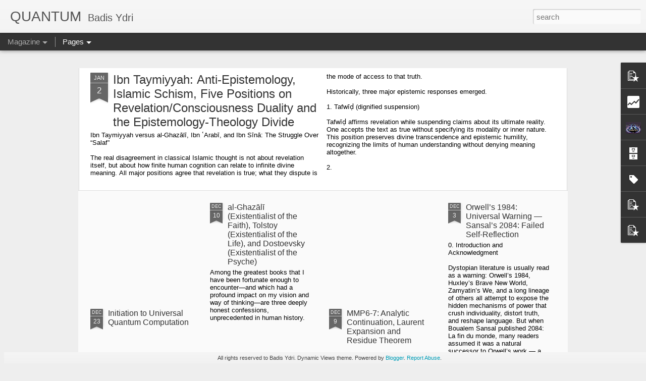

--- FILE ---
content_type: text/html; charset=UTF-8
request_url: https://badisydri.blogspot.com/b/stats?style=BLACK_TRANSPARENT&timeRange=ALL_TIME&token=APq4FmDy8fhXAB8VMFHf7EZ86aKjAbZPpM9SfTaZ5drR-rmtNvsJUJ-H-eiAYDKtwWuTPW1mIwvdoTzBxjwZETnNWn9v23iblQ&v=0&action=initial&widgetId=Stats1&responseType=js
body_size: -30
content:
{"total":450259,"sparklineOptions":{"backgroundColor":{"fillOpacity":0.1,"fill":"#000000"},"series":[{"areaOpacity":0.3,"color":"#202020"}]},"sparklineData":[[0,36],[1,37],[2,48],[3,42],[4,61],[5,43],[6,58],[7,84],[8,51],[9,86],[10,82],[11,85],[12,93],[13,98],[14,74],[15,65],[16,71],[17,67],[18,72],[19,93],[20,86],[21,96],[22,75],[23,70],[24,51],[25,60],[26,54],[27,45],[28,69],[29,16]],"nextTickMs":514285}

--- FILE ---
content_type: text/html; charset=UTF-8
request_url: https://badisydri.blogspot.com/b/stats?style=BLACK_TRANSPARENT&timeRange=ALL_TIME&token=APq4FmBqtLvDGj2y_xgL9dMHtqYF8wuMX76UT6NIvO3MZj91c9fBBo8kg7kbFIx97na1-zJuL9yANm3Uu2MWvAdmWbv8Bqg1Hw&v=0&action=initial&widgetId=Stats1&responseType=js
body_size: -34
content:
{"total":450259,"sparklineOptions":{"backgroundColor":{"fillOpacity":0.1,"fill":"#000000"},"series":[{"areaOpacity":0.3,"color":"#202020"}]},"sparklineData":[[0,36],[1,37],[2,48],[3,42],[4,61],[5,43],[6,58],[7,84],[8,51],[9,86],[10,82],[11,85],[12,93],[13,98],[14,74],[15,65],[16,71],[17,67],[18,72],[19,93],[20,86],[21,96],[22,75],[23,70],[24,51],[25,60],[26,54],[27,45],[28,69],[29,16]],"nextTickMs":514285}

--- FILE ---
content_type: text/javascript; charset=UTF-8
request_url: https://badisydri.blogspot.com/?v=0&action=initial&widgetId=Stats1&responseType=js&xssi_token=AOuZoY7RGcbRjY9-paYA4Y53ILG3r6XcJg%3A1769068064970
body_size: -7
content:
try {
_WidgetManager._HandleControllerResult('Stats1', 'initial',{'title': 'Total Pageviews', 'showGraphicalCounter': true, 'showAnimatedCounter': true, 'showSparkline': false, 'statsUrl': '//badisydri.blogspot.com/b/stats?style\x3dBLACK_TRANSPARENT\x26timeRange\x3dALL_TIME\x26token\x3dAPq4FmBqtLvDGj2y_xgL9dMHtqYF8wuMX76UT6NIvO3MZj91c9fBBo8kg7kbFIx97na1-zJuL9yANm3Uu2MWvAdmWbv8Bqg1Hw'});
} catch (e) {
  if (typeof log != 'undefined') {
    log('HandleControllerResult failed: ' + e);
  }
}


--- FILE ---
content_type: text/javascript; charset=UTF-8
request_url: https://badisydri.blogspot.com/?v=0&action=initial&widgetId=Stats1&responseType=js&xssi_token=AOuZoY7RGcbRjY9-paYA4Y53ILG3r6XcJg%3A1769068064970
body_size: -9
content:
try {
_WidgetManager._HandleControllerResult('Stats1', 'initial',{'title': 'Total Pageviews', 'showGraphicalCounter': true, 'showAnimatedCounter': true, 'showSparkline': false, 'statsUrl': '//badisydri.blogspot.com/b/stats?style\x3dBLACK_TRANSPARENT\x26timeRange\x3dALL_TIME\x26token\x3dAPq4FmDy8fhXAB8VMFHf7EZ86aKjAbZPpM9SfTaZ5drR-rmtNvsJUJ-H-eiAYDKtwWuTPW1mIwvdoTzBxjwZETnNWn9v23iblQ'});
} catch (e) {
  if (typeof log != 'undefined') {
    log('HandleControllerResult failed: ' + e);
  }
}


--- FILE ---
content_type: text/javascript; charset=UTF-8
request_url: https://badisydri.blogspot.com/?v=0&action=initial&widgetId=Label1&responseType=js&xssi_token=AOuZoY7RGcbRjY9-paYA4Y53ILG3r6XcJg%3A1769068064970
body_size: 19
content:
try {
_WidgetManager._HandleControllerResult('Label1', 'initial',{'title': 'Labels', 'display': 'list', 'showFreqNumbers': false, 'labels': [{'name': 'QUANTUM', 'count': 63, 'cssSize': 3, 'url': 'https://badisydri.blogspot.com/search/label/QUANTUM'}, {'name': 'Quantum Mechanics', 'count': 8, 'cssSize': 1, 'url': 'https://badisydri.blogspot.com/search/label/Quantum%20Mechanics'}, {'name': 'theoretical physics', 'count': 147, 'cssSize': 4, 'url': 'https://badisydri.blogspot.com/search/label/theoretical%20physics'}, {'name': '\u0627\u0641\u0643\u0627\u0631', 'count': 50, 'cssSize': 3, 'url': 'https://badisydri.blogspot.com/search/label/%D8%A7%D9%81%D9%83%D8%A7%D8%B1'}, {'name': '\u0641\u064a\u0632\u064a\u0627\u0621', 'count': 733, 'cssSize': 5, 'url': 'https://badisydri.blogspot.com/search/label/%D9%81%D9%8A%D8%B2%D9%8A%D8%A7%D8%A1'}]});
} catch (e) {
  if (typeof log != 'undefined') {
    log('HandleControllerResult failed: ' + e);
  }
}


--- FILE ---
content_type: text/javascript; charset=UTF-8
request_url: https://badisydri.blogspot.com/?v=0&action=initial&widgetId=PopularPosts2&responseType=js&xssi_token=AOuZoY7RGcbRjY9-paYA4Y53ILG3r6XcJg%3A1769068064970
body_size: 2635
content:
try {
_WidgetManager._HandleControllerResult('PopularPosts2', 'initial',{'title': 'Popular Posts Last Year', 'showSnippets': true, 'showThumbnails': true, 'thumbnailSize': 72, 'showAuthor': false, 'showDate': false, 'posts': [{'id': '1206176341519967057', 'title': 'Wilsonian Renormalization Group', 'href': 'https://badisydri.blogspot.com/2020/03/wilsonian-renormalization-group_4.html', 'snippet': '  References   The primary reference for this post is the classic paper by Wilson and Kogut (the renormalization group and the $\\epsilon$ ex...', 'thumbnail': 'https://blogger.googleusercontent.com/img/b/R29vZ2xl/AVvXsEjuSMfFIiKWRhMQKU6eFqxl5JJIM1dGEyZ3h7h27lH-70tmI4UYpU-ZwYAfA-J2p3g_42M1QeH3cKdGmoKxPLNnIIzPS1LvMOLrAzF-YqIfe9dcdS7wyF6vSiel1-ItMsZPB0NAPJmc0Uo/s72-c/illus10.png', 'featuredImage': 'https://blogger.googleusercontent.com/img/b/R29vZ2xl/AVvXsEjuSMfFIiKWRhMQKU6eFqxl5JJIM1dGEyZ3h7h27lH-70tmI4UYpU-ZwYAfA-J2p3g_42M1QeH3cKdGmoKxPLNnIIzPS1LvMOLrAzF-YqIfe9dcdS7wyF6vSiel1-ItMsZPB0NAPJmc0Uo/s640/illus10.png'}, {'id': '5561678766743389640', 'title': 'Three exercises in General Relativity with solutions', 'href': 'https://badisydri.blogspot.com/2020/05/three-exercises-in-general-relativity.html', 'snippet': '    Exercise $1$:   Question $1$: Show  that if $\\nabla$ and $\\tilde{\\nabla}$ are two different covariant  derivatives on the spacetime mani...', 'thumbnail': 'https://blogger.googleusercontent.com/img/b/R29vZ2xl/AVvXsEhAvt_2OEwUnVsz1mPSm57YD0ZVggh4ITzCyQ8jNfCEeR9F_Jgg2ZPHXBLLpoeorZi4ZK4GlaleI58rnZ-znrxG2QMcoQO_4ejCrtgRtUXmtUu6ZGD7CT8TQl_e-ved6Y2wxh8gYhlln3I/s72-c/Screenshot+from+2020-05-29+22-58-39.png', 'featuredImage': 'https://blogger.googleusercontent.com/img/b/R29vZ2xl/AVvXsEhAvt_2OEwUnVsz1mPSm57YD0ZVggh4ITzCyQ8jNfCEeR9F_Jgg2ZPHXBLLpoeorZi4ZK4GlaleI58rnZ-znrxG2QMcoQO_4ejCrtgRtUXmtUu6ZGD7CT8TQl_e-ved6Y2wxh8gYhlln3I/s640/Screenshot+from+2020-05-29+22-58-39.png'}, {'id': '3690300382402645757', 'title': 'The Stern-Gerlach experiment and the qubit model of the spin', 'href': 'https://badisydri.blogspot.com/2023/01/the-stern-gerlach-experiment-and-qubit.html', 'snippet': 'The Stern-Gerlach experiment The Stern-Gerlach experiment is one of the greatest experiments in physics, atomic physics and quantum mechanic...', 'thumbnail': 'https://blogger.googleusercontent.com/img/b/R29vZ2xl/AVvXsEgKtpyiRWSF084uAQLSXgn0ZUegYHhLmjDJDGga2QIApjZ6SxbsH3lI3aMlXEJariHr9jamGw5BKk6tBGWqMURYhFxZzRv1MBNUkwieXWMroGbiDdxOLvCHVBSWskPHUNTQRjWOUQlxGZzHHbl9r7SYrgK1gHkI7V0SqChtOSHqki5ZGwZTAyA8AroT/s72-w640-c-h344/Screenshot%20from%202023-01-30%2011-32-06.png', 'featuredImage': 'https://blogger.googleusercontent.com/img/b/R29vZ2xl/AVvXsEgKtpyiRWSF084uAQLSXgn0ZUegYHhLmjDJDGga2QIApjZ6SxbsH3lI3aMlXEJariHr9jamGw5BKk6tBGWqMURYhFxZzRv1MBNUkwieXWMroGbiDdxOLvCHVBSWskPHUNTQRjWOUQlxGZzHHbl9r7SYrgK1gHkI7V0SqChtOSHqki5ZGwZTAyA8AroT/w640-h344/Screenshot%20from%202023-01-30%2011-32-06.png'}, {'id': '688353001589846830', 'title': 'Lattice QFT (of Matrix Models)', 'href': 'https://badisydri.blogspot.com/2019/10/lattice-qft-m-atrix-theory.html', 'snippet': '  Abstract     We attempt to systematically develop the matrix-model/quantum-theory correspondence by working out explicitly various non-tri...'}, {'id': '8352648595719220657', 'title': 'A typical Algerian Y-DNA Result: North African (E1b1b)...\x3e Berber-Maghrebi (M81)...\x3e Numidian (PF2548) ', 'href': 'https://badisydri.blogspot.com/2025/07/a-typical-algerian-y-dna-result-north.html', 'snippet': 'First Result: Haplogroup E1b1b (North African Marker) This test was conducted by easyDNA:\xa0 https://easydna.co.uk/ Haplogroup E1b1b    Time o...', 'thumbnail': 'https://blogger.googleusercontent.com/img/b/R29vZ2xl/AVvXsEjVyVReV2ZPqjXICagkLwm-UepxM7mIRUxSaKGEbp40gAVyl3BS9rp6awZvMZA9rvUVxU0x8sxN-gqTAM2pH4AvZ_LlTvR_IOjZJtbIyfQPVKug8SBkOVY81WR8glPILAAR65__UMfMKyfc_jPlbTPf1bP2UK7qg-k9yElKu_Ronk49UE4zX80qCKgdEpU/s72-w640-c-h436/Screenshot%20from%202025-07-30%2018-32-15.png', 'featuredImage': 'https://blogger.googleusercontent.com/img/b/R29vZ2xl/AVvXsEjVyVReV2ZPqjXICagkLwm-UepxM7mIRUxSaKGEbp40gAVyl3BS9rp6awZvMZA9rvUVxU0x8sxN-gqTAM2pH4AvZ_LlTvR_IOjZJtbIyfQPVKug8SBkOVY81WR8glPILAAR65__UMfMKyfc_jPlbTPf1bP2UK7qg-k9yElKu_Ronk49UE4zX80qCKgdEpU/w640-h436/Screenshot%20from%202025-07-30%2018-32-15.png'}, {'id': '1350321511108693788', 'title': '\u0641\u064a\u0632\u064a\u0627\u0621 \u0630\u0631\u064a\u0629  :\u0645\u0644\u062e\u0635 \u0628\u0627\u0644\u0639\u0631\u0628\u064a\u0629  \u0648 \u062a\u062d\u0645\u064a\u0644 \u0627\u0644\u0645\u062d\u0627\u0636\u0631\u0627\u062a', 'href': 'https://badisydri.blogspot.com/2023/05/2023-pdf.html', 'snippet': '\u0628\u0649 \u062f\u0649 \u0627\u0641 \u0627\u0644\u0645\u062d\u0627\u0636\u0631\u0627\u062a Atomic Physics 1: Angular Momentum and Spin \u0641\u0649 \u0647\u0630\u0647 \u0627\u0644\u0645\u062d\u0627\u0636\u0631\u0629 \u0646\u062a\u0643\u0644\u0645 \u0639\u0646 \u0627\u0644\u0639\u0632\u0645 \u0627\u0644\u062d\u0631\u0643\u0649 angular momentum \u0648 \u0627\u0644\u0633\u0628\u064a\u0646 spin. \u0641\u0649 \u0627\u0644\u0641\u0642...', 'thumbnail': 'https://blogger.googleusercontent.com/img/b/R29vZ2xl/AVvXsEi2gCt89JE763mziI3TP46A9FxjyoR6KIIFs31Yfzc9BKBBXvmW5K6wRJzEPax7vTk1Uj15huXx6bsDpqB7qOyyrVX7oa3hqxRGx0AKCIoKEaP5g4iquCZDsmYCOXVG3Qr3TcBzquTJ12MGFC27_VjiSRISAzSvtw3eZMZquTbZGZwQQ3PQ4eB-F_8E/s72-w640-c-h439/Screenshot%20from%202023-05-25%2012-33-39.png', 'featuredImage': 'https://blogger.googleusercontent.com/img/b/R29vZ2xl/AVvXsEi2gCt89JE763mziI3TP46A9FxjyoR6KIIFs31Yfzc9BKBBXvmW5K6wRJzEPax7vTk1Uj15huXx6bsDpqB7qOyyrVX7oa3hqxRGx0AKCIoKEaP5g4iquCZDsmYCOXVG3Qr3TcBzquTJ12MGFC27_VjiSRISAzSvtw3eZMZquTbZGZwQQ3PQ4eB-F_8E/w640-h439/Screenshot%20from%202023-05-25%2012-33-39.png'}, {'id': '9146138805664136844', 'title': 'AdS2 black holes and dilaton gravity', 'href': 'https://badisydri.blogspot.com/2019/11/ads2-black-holes-and-dilaton-gravity.html', 'snippet': ' It is well known that in two dimensions all negatively curved spacetimes are locally\xa0 ${\\bf AdS}^2$ and thus stable black hole solutions in...'}, {'id': '1281130375365345090', 'title': '\u0641\u0636\u0627\u0621 \u0647\u064a\u0644\u0628\u0631\u062a', 'href': 'https://badisydri.blogspot.com/2019/03/blog-post_9.html', 'snippet': '  \u0627\u0644\u062c\u0645\u0644\u0629 \u0627\u0644\u0641\u064a\u0632\u064a\u0627\u0626\u064a\u0629-\u0627\u0649 \u062c\u0645\u0644\u0629- \u0646\u062d\u062a\u0627\u062c \u0627\u0646 \u0646\u0639\u0631\u0641 \u0645\u0627\u0647\u0649 \u062d\u0627\u0644\u062a\u0647\u0627.  \u0627\u0644\u062d\u0627\u0644\u0629-\u062d\u0627\u0644\u0629 \u0627\u0644\u062c\u0645\u0644\u0629 \u0627\u0644\u0641\u064a\u0632\u064a\u0627\u0626\u064a\u0629- \u0647\u0649 \u0646\u0642\u0637\u0629 \u0641\u0649 \u0641\u0636\u0627\u0621 \u064a\u0633\u0645\u0649 \u0641\u0636\u0627\u0621 \u0647\u064a\u0644\u0628\u0631\u062a Hilbert space.  \u0644\u0643\u0646...', 'thumbnail': 'https://blogger.googleusercontent.com/img/b/R29vZ2xl/AVvXsEhiNIk1JxB5_FcDBrcv6Sz_GYuPqlXJc6kpZy1qc5qCzv3XXxEdGdstIOGSn1A92n2C_sxqEROpB2Xu_4estHWsGApXSOZrDZ3aEGqOUgqAW7Nhy1ib40FVtdrx5AKCcnZzDtKhzQIWsh0/s72-c/Screenshot+from+2019-03-09+17-11-16.png', 'featuredImage': 'https://blogger.googleusercontent.com/img/b/R29vZ2xl/AVvXsEhiNIk1JxB5_FcDBrcv6Sz_GYuPqlXJc6kpZy1qc5qCzv3XXxEdGdstIOGSn1A92n2C_sxqEROpB2Xu_4estHWsGApXSOZrDZ3aEGqOUgqAW7Nhy1ib40FVtdrx5AKCcnZzDtKhzQIWsh0/s640/Screenshot+from+2019-03-09+17-11-16.png'}, {'id': '3720147269032137740', 'title': 'Sh\u014dgun: Mystic\u2019s Being, Samurai\u2019s Nothing, and Atheist\u2019s nothing \u2014 The Samurai as Mystic of Nothing and the Religion of Japan', 'href': 'https://badisydri.blogspot.com/2025/09/shogun-mystics-being-samurais-nothing.html', 'snippet': 'Sh\u014dgun  and Japanese Culture Watching Sh\u014dgun  is a strange experience, as it seems to confirm many of my earlier impressions of Japanese cul...'}, {'id': '9150960042925497152', 'title': 'Introduction to loop quantum gravity', 'href': 'https://badisydri.blogspot.com/2020/06/introduction-to-loop-quantum-gravity.html', 'snippet': '  This is the fourth post  of a series of four posts (plus a fifth post of exercises) concerned with the canonical quantization of general r...'}]});
} catch (e) {
  if (typeof log != 'undefined') {
    log('HandleControllerResult failed: ' + e);
  }
}


--- FILE ---
content_type: text/javascript; charset=UTF-8
request_url: https://badisydri.blogspot.com/?v=0&action=initial&widgetId=PopularPosts3&responseType=js&xssi_token=AOuZoY7RGcbRjY9-paYA4Y53ILG3r6XcJg%3A1769068064970
body_size: 1588
content:
try {
_WidgetManager._HandleControllerResult('PopularPosts3', 'initial',{'title': 'Popular Posts All Time', 'showSnippets': true, 'showThumbnails': true, 'thumbnailSize': 72, 'showAuthor': false, 'showDate': false, 'posts': [{'id': '1281130375365345090', 'title': '\u0641\u0636\u0627\u0621 \u0647\u064a\u0644\u0628\u0631\u062a', 'href': 'https://badisydri.blogspot.com/2019/03/blog-post_9.html', 'snippet': '  \u0627\u0644\u062c\u0645\u0644\u0629 \u0627\u0644\u0641\u064a\u0632\u064a\u0627\u0626\u064a\u0629-\u0627\u0649 \u062c\u0645\u0644\u0629- \u0646\u062d\u062a\u0627\u062c \u0627\u0646 \u0646\u0639\u0631\u0641 \u0645\u0627\u0647\u0649 \u062d\u0627\u0644\u062a\u0647\u0627.  \u0627\u0644\u062d\u0627\u0644\u0629-\u062d\u0627\u0644\u0629 \u0627\u0644\u062c\u0645\u0644\u0629 \u0627\u0644\u0641\u064a\u0632\u064a\u0627\u0626\u064a\u0629- \u0647\u0649 \u0646\u0642\u0637\u0629 \u0641\u0649 \u0641\u0636\u0627\u0621 \u064a\u0633\u0645\u0649 \u0641\u0636\u0627\u0621 \u0647\u064a\u0644\u0628\u0631\u062a Hilbert space.  \u0644\u0643\u0646...', 'thumbnail': 'https://blogger.googleusercontent.com/img/b/R29vZ2xl/AVvXsEhiNIk1JxB5_FcDBrcv6Sz_GYuPqlXJc6kpZy1qc5qCzv3XXxEdGdstIOGSn1A92n2C_sxqEROpB2Xu_4estHWsGApXSOZrDZ3aEGqOUgqAW7Nhy1ib40FVtdrx5AKCcnZzDtKhzQIWsh0/s72-c/Screenshot+from+2019-03-09+17-11-16.png', 'featuredImage': 'https://blogger.googleusercontent.com/img/b/R29vZ2xl/AVvXsEhiNIk1JxB5_FcDBrcv6Sz_GYuPqlXJc6kpZy1qc5qCzv3XXxEdGdstIOGSn1A92n2C_sxqEROpB2Xu_4estHWsGApXSOZrDZ3aEGqOUgqAW7Nhy1ib40FVtdrx5AKCcnZzDtKhzQIWsh0/s640/Screenshot+from+2019-03-09+17-11-16.png'}, {'id': '5291040652276952647', 'title': '\u0627\u0644\u0648\u0627\u0642\u0639 \u0648 \u0627\u0644\u0632\u0645\u0646', 'href': 'https://badisydri.blogspot.com/2018/07/blog-post_6.html', 'snippet': '  \xa0 \u0627\u0644\u0643\u062a\u0627\u0628 \u0643\u0627\u0645\u0644\u0627   \u0647\u0630\u0627 \u0627\u0644\u0643\u062a\u0627\u0628 \u0645\u062a\u0648\u0641\u0631\u0627 \u0627\u0644\u0622\u0646 \u0645\u0637\u0628\u0648\u0639\u0627 \u0639\u0644\u0649 \u0644\u0648\u0644\u0648:   http://www.lulu.com/\u2026/%D8%A\u2026/paperback/product-23950398.html   \u0643\u062a\u0627\u0628 \u062d\u0631 \u0648 \u0645\u0641\u062a\u0648\u062d ...'}, {'id': '1206176341519967057', 'title': 'Wilsonian Renormalization Group', 'href': 'https://badisydri.blogspot.com/2020/03/wilsonian-renormalization-group_4.html', 'snippet': '  References   The primary reference for this post is the classic paper by Wilson and Kogut (the renormalization group and the $\\epsilon$ ex...', 'thumbnail': 'https://blogger.googleusercontent.com/img/b/R29vZ2xl/AVvXsEjuSMfFIiKWRhMQKU6eFqxl5JJIM1dGEyZ3h7h27lH-70tmI4UYpU-ZwYAfA-J2p3g_42M1QeH3cKdGmoKxPLNnIIzPS1LvMOLrAzF-YqIfe9dcdS7wyF6vSiel1-ItMsZPB0NAPJmc0Uo/s72-c/illus10.png', 'featuredImage': 'https://blogger.googleusercontent.com/img/b/R29vZ2xl/AVvXsEjuSMfFIiKWRhMQKU6eFqxl5JJIM1dGEyZ3h7h27lH-70tmI4UYpU-ZwYAfA-J2p3g_42M1QeH3cKdGmoKxPLNnIIzPS1LvMOLrAzF-YqIfe9dcdS7wyF6vSiel1-ItMsZPB0NAPJmc0Uo/s640/illus10.png'}, {'id': '478234709352741006', 'title': '\u0627\u0644\u0641\u064a\u0632\u064a\u0627\u0621 \u0627\u0644\u0639\u062f\u062f\u064a\u0629', 'href': 'https://badisydri.blogspot.com/2013/07/blog-post.html', 'snippet': '  \u0627\u0644\u0641\u064a\u0632\u064a\u0627\u0621 \u0627\u0644\u0639\u062f\u062f\u064a\u0629 \u0647\u064a \u0627\u062d\u062f \u0641\u0631\u0648\u0639 \u0627\u0644\u0639\u0644\u0648\u0645 \u0627\u0644\u0639\u062f\u062f\u064a\u0629 \u0627\u0644\u062a\u064a \u062a\u0639\u0631\u0641 \u0627\u064a\u0636\u0627 \u0628\u0627\u0633\u0645 \u0627\u0644\u062d\u0627\u0633\u0648\u0628\u064a\u0629 \u0627\u0644\u0639\u0644\u0645\u064a\u0629 \u0648 \u0627\u0644\u062a\u064a \u0638\u0647\u0631\u062a \u0648 \u062a\u0628\u0644\u0648\u0631\u062a \u062e\u0644\u0627\u0644 30-40\xa0  .\u0633\u0646\u0629 \u0627\u0644\u0627\u062e\u064a\u0631\u0629 \u0645\u0639 \u0627\u0644\u062a\u0642\u062f\u0645...'}, {'id': '117101548028037201', 'title': '\u0645\u0627\u0630\u0627 \u064a\u0648\u062c\u062f \u0648\u0631\u0627\u0621 \u062d\u062f\u0648\u062f \u0627\u0644\u0643\u0648\u0646? ', 'href': 'https://badisydri.blogspot.com/2018/04/blog-post_8.html', 'snippet': '       \u0648\u0627\u0644\u0643\u0648\u0646 \u0647\u0648 \u0643\u0644 \u0648\u062c\u0648\u062f \u0645\u0627\u062f\u0649 \u0627\u0648 \u0639\u0642\u0644\u0649 \u0627\u0648 \u0641\u0636\u0627\u0621-\u0632\u0645\u0646 \u0627\u0648 \u0627\u0649 \u0634\u064a\u0621 \u064a\u062f\u062e\u0644 \u062a\u062d\u062a \u062e\u0627\u0646\u0629 \u0627\u0644\u0641\u064a\u0632\u064a\u0627\u0621...  \u0627\u0630\u0646 \u0627\u0644\u0633\u0624\u0627\u0644 \u0627\u0639\u0644\u0627\u0647 \u0628\u0635\u064a\u063a\u0629 \u0627\u062e\u0631\u0649 \u0647\u0648:  \u0645\u0627\u0630\u0627 \u064a\u0648\u062c\u062f \u0648\u0631\u0627\u0621 \u0627\u0644\u0648\u062c\u0648...'}, {'id': '8238713846860749364', 'title': '\u0643\u064a\u0641 \u0627\u0644\u0628\u0631\u0647\u0627\u0646 \u0639\u0644\u0649 \u0627\u0646 1+1\x3d2? ', 'href': 'https://badisydri.blogspot.com/2018/02/112.html', 'snippet': '    \u0646\u0646\u0637\u0644\u0642 \u0645\u0646 \u0645\u0633\u0644\u0645\u0627\u062a \u0628\u064a\u0627\u0646\u0648 Peano \u0627\u0644\u062a\u0649  \u062a\u0639\u0631\u0641 \u0645\u062c\u0645\u0648\u0639\u0629 \u0627\u0644\u0627\u0639\u062f\u0627\u062f \u0627\u0644\u0637\u0628\u064a\u0639\u064a\u0629 \u0627\u0644\u062a\u0649 \u064a\u0631\u0645\u0632 \u0644\u0647\u0627 \u0628 N  (\u0648\u0628\u064a\u0627\u0646\u0648 \u0647\u0648 \u0627\u062d\u062f \u0622\u0628\u0627\u0621  \u0627\u0644\u0645\u0646\u0637\u0642 \u0648 \u0646\u0638\u0631\u064a\u0629 \u0627\u0644\u0645\u062c\u0645\u0648\u0639\u0627\u062a \u0648 \u0627\u0633\u0633 \u0627\u0644...'}, {'id': '4010086957708148268', 'title': '\u0641\u0631\u0636\u064a\u0629 \u0631\u064a\u0645\u0627\u0646 \u0648 \u0627\u0644\u0645\u064a\u0643\u0627\u0646\u064a\u0643 \u0627\u0644\u0643\u0645\u0648\u0645\u0649   ', 'href': 'https://badisydri.blogspot.com/2017/10/blog-post_28.html', 'snippet': '     \u0641\u0631\u0636\u064a\u0629 \u0631\u064a\u0645\u0627\u0646 \u0648 \u0627\u0644\u0645\u064a\u0643\u0627\u0646\u064a\u0643 \u0627\u0644\u0643\u0645\u0648\u0645\u0649 \u0627\u0644\u062c\u0632\u0621 2  \u0627\u0644\u0627\u0639\u062f\u0627\u062f \u0627\u0644\u0627\u0648\u0644\u064a\u0629 \u0647\u0649 \u0627\u0644\u0627\u0639\u062f\u0627\u062f \u0627\u0644\u0637\u0628\u064a\u0639\u064a\u0629 \u0627\u0644\u062a\u0649 \u0644\u0627 \u062a\u0642\u0628\u0644 \u0627\u0644\u0642\u0633\u0645\u0629 \u0627\u0644\u0627 \u0639\u0644\u0649 \u0646\u0641\u0633\u0647\u0627  \u0648  \u0628\u0627\u0644\u062a\u0627\u0644\u0649 \u0641\u0627\u0646\u0647 \u064a\u0639\u062a\u0642\u062f \u0627...', 'thumbnail': 'https://blogger.googleusercontent.com/img/b/R29vZ2xl/AVvXsEh9oyLzUOzK6fBLPdfb1mOTVgrfEo2jVGy0oH3uO8W40PxA4RhO4vEVwdRf36nw4u3LP5aGIp0G9uW67vzdSvqoQkgVFWJnzvunoXDpxTu741jteTpOdUkHxP7IlqPH6-gMVGfcTtq_c5Q/s72-c/zetaposterSite3_large.png', 'featuredImage': 'https://blogger.googleusercontent.com/img/b/R29vZ2xl/AVvXsEh9oyLzUOzK6fBLPdfb1mOTVgrfEo2jVGy0oH3uO8W40PxA4RhO4vEVwdRf36nw4u3LP5aGIp0G9uW67vzdSvqoQkgVFWJnzvunoXDpxTu741jteTpOdUkHxP7IlqPH6-gMVGfcTtq_c5Q/s400/zetaposterSite3_large.png'}]});
} catch (e) {
  if (typeof log != 'undefined') {
    log('HandleControllerResult failed: ' + e);
  }
}


--- FILE ---
content_type: text/javascript; charset=UTF-8
request_url: https://badisydri.blogspot.com/?v=0&action=initial&widgetId=PopularPosts2&responseType=js&xssi_token=AOuZoY7RGcbRjY9-paYA4Y53ILG3r6XcJg%3A1769068064970
body_size: 2631
content:
try {
_WidgetManager._HandleControllerResult('PopularPosts2', 'initial',{'title': 'Popular Posts Last Year', 'showSnippets': true, 'showThumbnails': true, 'thumbnailSize': 72, 'showAuthor': false, 'showDate': false, 'posts': [{'id': '1206176341519967057', 'title': 'Wilsonian Renormalization Group', 'href': 'https://badisydri.blogspot.com/2020/03/wilsonian-renormalization-group_4.html', 'snippet': '  References   The primary reference for this post is the classic paper by Wilson and Kogut (the renormalization group and the $\\epsilon$ ex...', 'thumbnail': 'https://blogger.googleusercontent.com/img/b/R29vZ2xl/AVvXsEjuSMfFIiKWRhMQKU6eFqxl5JJIM1dGEyZ3h7h27lH-70tmI4UYpU-ZwYAfA-J2p3g_42M1QeH3cKdGmoKxPLNnIIzPS1LvMOLrAzF-YqIfe9dcdS7wyF6vSiel1-ItMsZPB0NAPJmc0Uo/s72-c/illus10.png', 'featuredImage': 'https://blogger.googleusercontent.com/img/b/R29vZ2xl/AVvXsEjuSMfFIiKWRhMQKU6eFqxl5JJIM1dGEyZ3h7h27lH-70tmI4UYpU-ZwYAfA-J2p3g_42M1QeH3cKdGmoKxPLNnIIzPS1LvMOLrAzF-YqIfe9dcdS7wyF6vSiel1-ItMsZPB0NAPJmc0Uo/s640/illus10.png'}, {'id': '5561678766743389640', 'title': 'Three exercises in General Relativity with solutions', 'href': 'https://badisydri.blogspot.com/2020/05/three-exercises-in-general-relativity.html', 'snippet': '    Exercise $1$:   Question $1$: Show  that if $\\nabla$ and $\\tilde{\\nabla}$ are two different covariant  derivatives on the spacetime mani...', 'thumbnail': 'https://blogger.googleusercontent.com/img/b/R29vZ2xl/AVvXsEhAvt_2OEwUnVsz1mPSm57YD0ZVggh4ITzCyQ8jNfCEeR9F_Jgg2ZPHXBLLpoeorZi4ZK4GlaleI58rnZ-znrxG2QMcoQO_4ejCrtgRtUXmtUu6ZGD7CT8TQl_e-ved6Y2wxh8gYhlln3I/s72-c/Screenshot+from+2020-05-29+22-58-39.png', 'featuredImage': 'https://blogger.googleusercontent.com/img/b/R29vZ2xl/AVvXsEhAvt_2OEwUnVsz1mPSm57YD0ZVggh4ITzCyQ8jNfCEeR9F_Jgg2ZPHXBLLpoeorZi4ZK4GlaleI58rnZ-znrxG2QMcoQO_4ejCrtgRtUXmtUu6ZGD7CT8TQl_e-ved6Y2wxh8gYhlln3I/s640/Screenshot+from+2020-05-29+22-58-39.png'}, {'id': '3690300382402645757', 'title': 'The Stern-Gerlach experiment and the qubit model of the spin', 'href': 'https://badisydri.blogspot.com/2023/01/the-stern-gerlach-experiment-and-qubit.html', 'snippet': 'The Stern-Gerlach experiment The Stern-Gerlach experiment is one of the greatest experiments in physics, atomic physics and quantum mechanic...', 'thumbnail': 'https://blogger.googleusercontent.com/img/b/R29vZ2xl/AVvXsEgKtpyiRWSF084uAQLSXgn0ZUegYHhLmjDJDGga2QIApjZ6SxbsH3lI3aMlXEJariHr9jamGw5BKk6tBGWqMURYhFxZzRv1MBNUkwieXWMroGbiDdxOLvCHVBSWskPHUNTQRjWOUQlxGZzHHbl9r7SYrgK1gHkI7V0SqChtOSHqki5ZGwZTAyA8AroT/s72-w640-c-h344/Screenshot%20from%202023-01-30%2011-32-06.png', 'featuredImage': 'https://blogger.googleusercontent.com/img/b/R29vZ2xl/AVvXsEgKtpyiRWSF084uAQLSXgn0ZUegYHhLmjDJDGga2QIApjZ6SxbsH3lI3aMlXEJariHr9jamGw5BKk6tBGWqMURYhFxZzRv1MBNUkwieXWMroGbiDdxOLvCHVBSWskPHUNTQRjWOUQlxGZzHHbl9r7SYrgK1gHkI7V0SqChtOSHqki5ZGwZTAyA8AroT/w640-h344/Screenshot%20from%202023-01-30%2011-32-06.png'}, {'id': '688353001589846830', 'title': 'Lattice QFT (of Matrix Models)', 'href': 'https://badisydri.blogspot.com/2019/10/lattice-qft-m-atrix-theory.html', 'snippet': '  Abstract     We attempt to systematically develop the matrix-model/quantum-theory correspondence by working out explicitly various non-tri...'}, {'id': '8352648595719220657', 'title': 'A typical Algerian Y-DNA Result: North African (E1b1b)...\x3e Berber-Maghrebi (M81)...\x3e Numidian (PF2548) ', 'href': 'https://badisydri.blogspot.com/2025/07/a-typical-algerian-y-dna-result-north.html', 'snippet': 'First Result: Haplogroup E1b1b (North African Marker) This test was conducted by easyDNA:\xa0 https://easydna.co.uk/ Haplogroup E1b1b    Time o...', 'thumbnail': 'https://blogger.googleusercontent.com/img/b/R29vZ2xl/AVvXsEjVyVReV2ZPqjXICagkLwm-UepxM7mIRUxSaKGEbp40gAVyl3BS9rp6awZvMZA9rvUVxU0x8sxN-gqTAM2pH4AvZ_LlTvR_IOjZJtbIyfQPVKug8SBkOVY81WR8glPILAAR65__UMfMKyfc_jPlbTPf1bP2UK7qg-k9yElKu_Ronk49UE4zX80qCKgdEpU/s72-w640-c-h436/Screenshot%20from%202025-07-30%2018-32-15.png', 'featuredImage': 'https://blogger.googleusercontent.com/img/b/R29vZ2xl/AVvXsEjVyVReV2ZPqjXICagkLwm-UepxM7mIRUxSaKGEbp40gAVyl3BS9rp6awZvMZA9rvUVxU0x8sxN-gqTAM2pH4AvZ_LlTvR_IOjZJtbIyfQPVKug8SBkOVY81WR8glPILAAR65__UMfMKyfc_jPlbTPf1bP2UK7qg-k9yElKu_Ronk49UE4zX80qCKgdEpU/w640-h436/Screenshot%20from%202025-07-30%2018-32-15.png'}, {'id': '1350321511108693788', 'title': '\u0641\u064a\u0632\u064a\u0627\u0621 \u0630\u0631\u064a\u0629  :\u0645\u0644\u062e\u0635 \u0628\u0627\u0644\u0639\u0631\u0628\u064a\u0629  \u0648 \u062a\u062d\u0645\u064a\u0644 \u0627\u0644\u0645\u062d\u0627\u0636\u0631\u0627\u062a', 'href': 'https://badisydri.blogspot.com/2023/05/2023-pdf.html', 'snippet': '\u0628\u0649 \u062f\u0649 \u0627\u0641 \u0627\u0644\u0645\u062d\u0627\u0636\u0631\u0627\u062a Atomic Physics 1: Angular Momentum and Spin \u0641\u0649 \u0647\u0630\u0647 \u0627\u0644\u0645\u062d\u0627\u0636\u0631\u0629 \u0646\u062a\u0643\u0644\u0645 \u0639\u0646 \u0627\u0644\u0639\u0632\u0645 \u0627\u0644\u062d\u0631\u0643\u0649 angular momentum \u0648 \u0627\u0644\u0633\u0628\u064a\u0646 spin. \u0641\u0649 \u0627\u0644\u0641\u0642...', 'thumbnail': 'https://blogger.googleusercontent.com/img/b/R29vZ2xl/AVvXsEi2gCt89JE763mziI3TP46A9FxjyoR6KIIFs31Yfzc9BKBBXvmW5K6wRJzEPax7vTk1Uj15huXx6bsDpqB7qOyyrVX7oa3hqxRGx0AKCIoKEaP5g4iquCZDsmYCOXVG3Qr3TcBzquTJ12MGFC27_VjiSRISAzSvtw3eZMZquTbZGZwQQ3PQ4eB-F_8E/s72-w640-c-h439/Screenshot%20from%202023-05-25%2012-33-39.png', 'featuredImage': 'https://blogger.googleusercontent.com/img/b/R29vZ2xl/AVvXsEi2gCt89JE763mziI3TP46A9FxjyoR6KIIFs31Yfzc9BKBBXvmW5K6wRJzEPax7vTk1Uj15huXx6bsDpqB7qOyyrVX7oa3hqxRGx0AKCIoKEaP5g4iquCZDsmYCOXVG3Qr3TcBzquTJ12MGFC27_VjiSRISAzSvtw3eZMZquTbZGZwQQ3PQ4eB-F_8E/w640-h439/Screenshot%20from%202023-05-25%2012-33-39.png'}, {'id': '9146138805664136844', 'title': 'AdS2 black holes and dilaton gravity', 'href': 'https://badisydri.blogspot.com/2019/11/ads2-black-holes-and-dilaton-gravity.html', 'snippet': ' It is well known that in two dimensions all negatively curved spacetimes are locally\xa0 ${\\bf AdS}^2$ and thus stable black hole solutions in...'}, {'id': '1281130375365345090', 'title': '\u0641\u0636\u0627\u0621 \u0647\u064a\u0644\u0628\u0631\u062a', 'href': 'https://badisydri.blogspot.com/2019/03/blog-post_9.html', 'snippet': '  \u0627\u0644\u062c\u0645\u0644\u0629 \u0627\u0644\u0641\u064a\u0632\u064a\u0627\u0626\u064a\u0629-\u0627\u0649 \u062c\u0645\u0644\u0629- \u0646\u062d\u062a\u0627\u062c \u0627\u0646 \u0646\u0639\u0631\u0641 \u0645\u0627\u0647\u0649 \u062d\u0627\u0644\u062a\u0647\u0627.  \u0627\u0644\u062d\u0627\u0644\u0629-\u062d\u0627\u0644\u0629 \u0627\u0644\u062c\u0645\u0644\u0629 \u0627\u0644\u0641\u064a\u0632\u064a\u0627\u0626\u064a\u0629- \u0647\u0649 \u0646\u0642\u0637\u0629 \u0641\u0649 \u0641\u0636\u0627\u0621 \u064a\u0633\u0645\u0649 \u0641\u0636\u0627\u0621 \u0647\u064a\u0644\u0628\u0631\u062a Hilbert space.  \u0644\u0643\u0646...', 'thumbnail': 'https://blogger.googleusercontent.com/img/b/R29vZ2xl/AVvXsEhiNIk1JxB5_FcDBrcv6Sz_GYuPqlXJc6kpZy1qc5qCzv3XXxEdGdstIOGSn1A92n2C_sxqEROpB2Xu_4estHWsGApXSOZrDZ3aEGqOUgqAW7Nhy1ib40FVtdrx5AKCcnZzDtKhzQIWsh0/s72-c/Screenshot+from+2019-03-09+17-11-16.png', 'featuredImage': 'https://blogger.googleusercontent.com/img/b/R29vZ2xl/AVvXsEhiNIk1JxB5_FcDBrcv6Sz_GYuPqlXJc6kpZy1qc5qCzv3XXxEdGdstIOGSn1A92n2C_sxqEROpB2Xu_4estHWsGApXSOZrDZ3aEGqOUgqAW7Nhy1ib40FVtdrx5AKCcnZzDtKhzQIWsh0/s640/Screenshot+from+2019-03-09+17-11-16.png'}, {'id': '3720147269032137740', 'title': 'Sh\u014dgun: Mystic\u2019s Being, Samurai\u2019s Nothing, and Atheist\u2019s nothing \u2014 The Samurai as Mystic of Nothing and the Religion of Japan', 'href': 'https://badisydri.blogspot.com/2025/09/shogun-mystics-being-samurais-nothing.html', 'snippet': 'Sh\u014dgun  and Japanese Culture Watching Sh\u014dgun  is a strange experience, as it seems to confirm many of my earlier impressions of Japanese cul...'}, {'id': '9150960042925497152', 'title': 'Introduction to loop quantum gravity', 'href': 'https://badisydri.blogspot.com/2020/06/introduction-to-loop-quantum-gravity.html', 'snippet': '  This is the fourth post  of a series of four posts (plus a fifth post of exercises) concerned with the canonical quantization of general r...'}]});
} catch (e) {
  if (typeof log != 'undefined') {
    log('HandleControllerResult failed: ' + e);
  }
}


--- FILE ---
content_type: text/javascript; charset=UTF-8
request_url: https://badisydri.blogspot.com/?v=0&action=initial&widgetId=PopularPosts1&responseType=js&xssi_token=AOuZoY7RGcbRjY9-paYA4Y53ILG3r6XcJg%3A1769068064970
body_size: 959
content:
try {
_WidgetManager._HandleControllerResult('PopularPosts1', 'initial',{'title': '', 'showSnippets': true, 'showThumbnails': true, 'thumbnailSize': 72, 'showAuthor': true, 'showDate': true, 'posts': [{'id': '1206176341519967057', 'title': 'Wilsonian Renormalization Group', 'href': 'https://badisydri.blogspot.com/2020/03/wilsonian-renormalization-group_4.html', 'snippet': '  References   The primary reference for this post is the classic paper by Wilson and Kogut (the renormalization group and the $\\epsilon$ ex...', 'thumbnail': 'https://blogger.googleusercontent.com/img/b/R29vZ2xl/AVvXsEjuSMfFIiKWRhMQKU6eFqxl5JJIM1dGEyZ3h7h27lH-70tmI4UYpU-ZwYAfA-J2p3g_42M1QeH3cKdGmoKxPLNnIIzPS1LvMOLrAzF-YqIfe9dcdS7wyF6vSiel1-ItMsZPB0NAPJmc0Uo/s72-c/illus10.png', 'featuredImage': 'https://blogger.googleusercontent.com/img/b/R29vZ2xl/AVvXsEjuSMfFIiKWRhMQKU6eFqxl5JJIM1dGEyZ3h7h27lH-70tmI4UYpU-ZwYAfA-J2p3g_42M1QeH3cKdGmoKxPLNnIIzPS1LvMOLrAzF-YqIfe9dcdS7wyF6vSiel1-ItMsZPB0NAPJmc0Uo/s640/illus10.png'}, {'id': '5561678766743389640', 'title': 'Three exercises in General Relativity with solutions', 'href': 'https://badisydri.blogspot.com/2020/05/three-exercises-in-general-relativity.html', 'snippet': '    Exercise $1$:   Question $1$: Show  that if $\\nabla$ and $\\tilde{\\nabla}$ are two different covariant  derivatives on the spacetime mani...', 'thumbnail': 'https://blogger.googleusercontent.com/img/b/R29vZ2xl/AVvXsEhAvt_2OEwUnVsz1mPSm57YD0ZVggh4ITzCyQ8jNfCEeR9F_Jgg2ZPHXBLLpoeorZi4ZK4GlaleI58rnZ-znrxG2QMcoQO_4ejCrtgRtUXmtUu6ZGD7CT8TQl_e-ved6Y2wxh8gYhlln3I/s72-c/Screenshot+from+2020-05-29+22-58-39.png', 'featuredImage': 'https://blogger.googleusercontent.com/img/b/R29vZ2xl/AVvXsEhAvt_2OEwUnVsz1mPSm57YD0ZVggh4ITzCyQ8jNfCEeR9F_Jgg2ZPHXBLLpoeorZi4ZK4GlaleI58rnZ-znrxG2QMcoQO_4ejCrtgRtUXmtUu6ZGD7CT8TQl_e-ved6Y2wxh8gYhlln3I/s640/Screenshot+from+2020-05-29+22-58-39.png'}, {'id': '3690300382402645757', 'title': 'The Stern-Gerlach experiment and the qubit model of the spin', 'href': 'https://badisydri.blogspot.com/2023/01/the-stern-gerlach-experiment-and-qubit.html', 'snippet': 'The Stern-Gerlach experiment The Stern-Gerlach experiment is one of the greatest experiments in physics, atomic physics and quantum mechanic...', 'thumbnail': 'https://blogger.googleusercontent.com/img/b/R29vZ2xl/AVvXsEgKtpyiRWSF084uAQLSXgn0ZUegYHhLmjDJDGga2QIApjZ6SxbsH3lI3aMlXEJariHr9jamGw5BKk6tBGWqMURYhFxZzRv1MBNUkwieXWMroGbiDdxOLvCHVBSWskPHUNTQRjWOUQlxGZzHHbl9r7SYrgK1gHkI7V0SqChtOSHqki5ZGwZTAyA8AroT/s72-w640-c-h344/Screenshot%20from%202023-01-30%2011-32-06.png', 'featuredImage': 'https://blogger.googleusercontent.com/img/b/R29vZ2xl/AVvXsEgKtpyiRWSF084uAQLSXgn0ZUegYHhLmjDJDGga2QIApjZ6SxbsH3lI3aMlXEJariHr9jamGw5BKk6tBGWqMURYhFxZzRv1MBNUkwieXWMroGbiDdxOLvCHVBSWskPHUNTQRjWOUQlxGZzHHbl9r7SYrgK1gHkI7V0SqChtOSHqki5ZGwZTAyA8AroT/w640-h344/Screenshot%20from%202023-01-30%2011-32-06.png'}]});
} catch (e) {
  if (typeof log != 'undefined') {
    log('HandleControllerResult failed: ' + e);
  }
}


--- FILE ---
content_type: text/javascript; charset=UTF-8
request_url: https://badisydri.blogspot.com/?v=0&action=initial&widgetId=PopularPosts1&responseType=js&xssi_token=AOuZoY7RGcbRjY9-paYA4Y53ILG3r6XcJg%3A1769068064970
body_size: 879
content:
try {
_WidgetManager._HandleControllerResult('PopularPosts1', 'initial',{'title': '', 'showSnippets': true, 'showThumbnails': true, 'thumbnailSize': 72, 'showAuthor': true, 'showDate': true, 'posts': [{'id': '1206176341519967057', 'title': 'Wilsonian Renormalization Group', 'href': 'https://badisydri.blogspot.com/2020/03/wilsonian-renormalization-group_4.html', 'snippet': '  References   The primary reference for this post is the classic paper by Wilson and Kogut (the renormalization group and the $\\epsilon$ ex...', 'thumbnail': 'https://blogger.googleusercontent.com/img/b/R29vZ2xl/AVvXsEjuSMfFIiKWRhMQKU6eFqxl5JJIM1dGEyZ3h7h27lH-70tmI4UYpU-ZwYAfA-J2p3g_42M1QeH3cKdGmoKxPLNnIIzPS1LvMOLrAzF-YqIfe9dcdS7wyF6vSiel1-ItMsZPB0NAPJmc0Uo/s72-c/illus10.png', 'featuredImage': 'https://blogger.googleusercontent.com/img/b/R29vZ2xl/AVvXsEjuSMfFIiKWRhMQKU6eFqxl5JJIM1dGEyZ3h7h27lH-70tmI4UYpU-ZwYAfA-J2p3g_42M1QeH3cKdGmoKxPLNnIIzPS1LvMOLrAzF-YqIfe9dcdS7wyF6vSiel1-ItMsZPB0NAPJmc0Uo/s640/illus10.png'}, {'id': '5561678766743389640', 'title': 'Three exercises in General Relativity with solutions', 'href': 'https://badisydri.blogspot.com/2020/05/three-exercises-in-general-relativity.html', 'snippet': '    Exercise $1$:   Question $1$: Show  that if $\\nabla$ and $\\tilde{\\nabla}$ are two different covariant  derivatives on the spacetime mani...', 'thumbnail': 'https://blogger.googleusercontent.com/img/b/R29vZ2xl/AVvXsEhAvt_2OEwUnVsz1mPSm57YD0ZVggh4ITzCyQ8jNfCEeR9F_Jgg2ZPHXBLLpoeorZi4ZK4GlaleI58rnZ-znrxG2QMcoQO_4ejCrtgRtUXmtUu6ZGD7CT8TQl_e-ved6Y2wxh8gYhlln3I/s72-c/Screenshot+from+2020-05-29+22-58-39.png', 'featuredImage': 'https://blogger.googleusercontent.com/img/b/R29vZ2xl/AVvXsEhAvt_2OEwUnVsz1mPSm57YD0ZVggh4ITzCyQ8jNfCEeR9F_Jgg2ZPHXBLLpoeorZi4ZK4GlaleI58rnZ-znrxG2QMcoQO_4ejCrtgRtUXmtUu6ZGD7CT8TQl_e-ved6Y2wxh8gYhlln3I/s640/Screenshot+from+2020-05-29+22-58-39.png'}, {'id': '3690300382402645757', 'title': 'The Stern-Gerlach experiment and the qubit model of the spin', 'href': 'https://badisydri.blogspot.com/2023/01/the-stern-gerlach-experiment-and-qubit.html', 'snippet': 'The Stern-Gerlach experiment The Stern-Gerlach experiment is one of the greatest experiments in physics, atomic physics and quantum mechanic...', 'thumbnail': 'https://blogger.googleusercontent.com/img/b/R29vZ2xl/AVvXsEgKtpyiRWSF084uAQLSXgn0ZUegYHhLmjDJDGga2QIApjZ6SxbsH3lI3aMlXEJariHr9jamGw5BKk6tBGWqMURYhFxZzRv1MBNUkwieXWMroGbiDdxOLvCHVBSWskPHUNTQRjWOUQlxGZzHHbl9r7SYrgK1gHkI7V0SqChtOSHqki5ZGwZTAyA8AroT/s72-w640-c-h344/Screenshot%20from%202023-01-30%2011-32-06.png', 'featuredImage': 'https://blogger.googleusercontent.com/img/b/R29vZ2xl/AVvXsEgKtpyiRWSF084uAQLSXgn0ZUegYHhLmjDJDGga2QIApjZ6SxbsH3lI3aMlXEJariHr9jamGw5BKk6tBGWqMURYhFxZzRv1MBNUkwieXWMroGbiDdxOLvCHVBSWskPHUNTQRjWOUQlxGZzHHbl9r7SYrgK1gHkI7V0SqChtOSHqki5ZGwZTAyA8AroT/w640-h344/Screenshot%20from%202023-01-30%2011-32-06.png'}]});
} catch (e) {
  if (typeof log != 'undefined') {
    log('HandleControllerResult failed: ' + e);
  }
}
